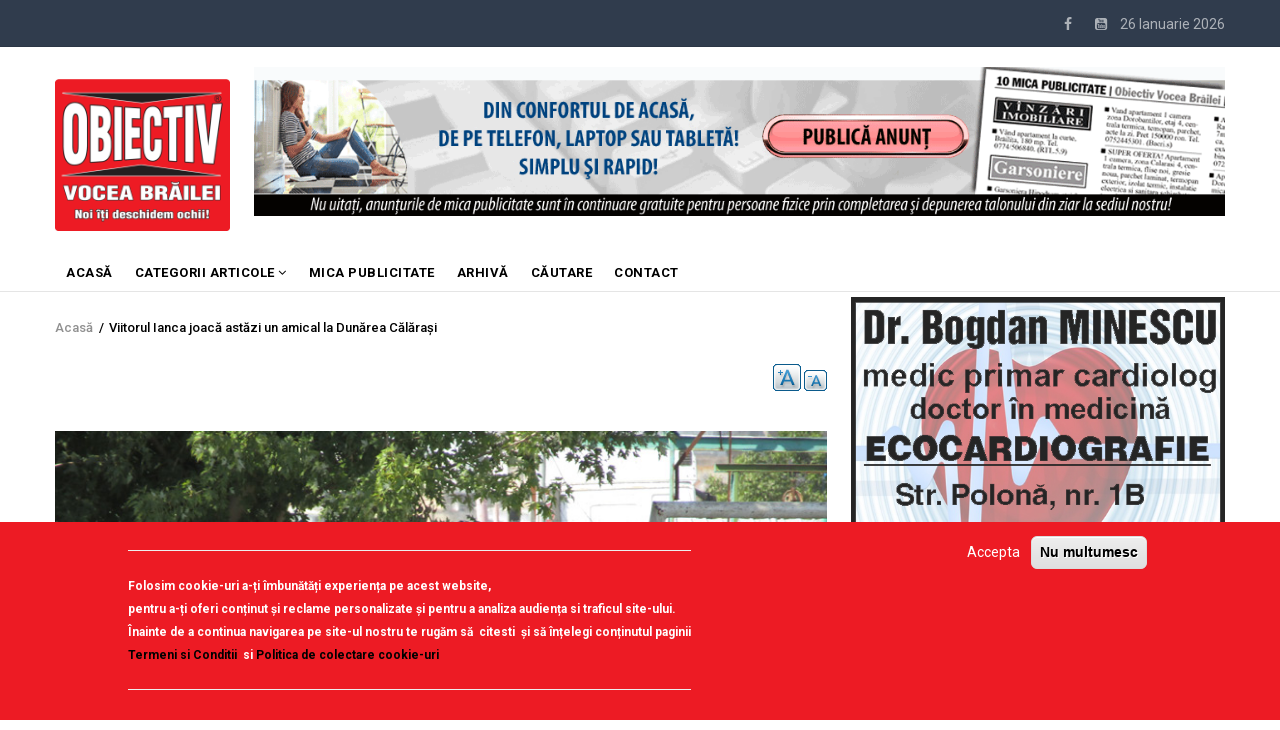

--- FILE ---
content_type: text/html; charset=UTF-8
request_url: https://obiectivbr.ro/content/viitorul-ianca-joac%C4%83-ast%C4%83zi-un-amical-la-dun%C4%83rea-c%C4%83l%C4%83ra%C8%99i
body_size: 17002
content:
<!DOCTYPE html>
<html lang="ro" dir="ltr" prefix="content: http://purl.org/rss/1.0/modules/content/  dc: http://purl.org/dc/terms/  foaf: http://xmlns.com/foaf/0.1/  og: http://ogp.me/ns#  rdfs: http://www.w3.org/2000/01/rdf-schema#  schema: http://schema.org/  sioc: http://rdfs.org/sioc/ns#  sioct: http://rdfs.org/sioc/types#  skos: http://www.w3.org/2004/02/skos/core#  xsd: http://www.w3.org/2001/XMLSchema# ">
  <head>
<script src="https://gemius.mgr.consensu.org/cmp/v2/stub.js"></script> 
<script async src="https://gemius.mgr.consensu.org/cmp/v2/cmp.js"></script> 
<script>
window.__cmpConfig = {
customUI: {
language: 'ro',
websiteName: 'Obiectiv Vocea Brailei',
stylesLocation: '',
title: '',
logoLocation: '',
titleLink: '',
strings: {},
footerMode: false
},
logging: 'info',
gdprApplies: true,
appliesGlobally: true,
allowedVendors: null,
allowedPurposes: null,
allowedSpecialFeatures: null,
cookiePerSubDomain: true,
minRetryTime: (60 * 60 * 24 * 30),
forceUI: false,
use1stPartyCookieAsFallback: true,
useOnly1stPartyCookie: true
};

</script>
   <!-- TRAFIC.RO - Mutare site: 4b0099d8e0029fc088 -->  
   
   <script type="text/javascript" src="https://ts.trafic.ro/js/traficlogger.js" defer></script>

</script>


 <!-- Cxense SATI script 2.0 begin --> 
<script type="text/javascript"> 
window.cX = window.cX || {}; cX.callQueue = cX.callQueue || []; 
cX.callQueue.push(['setSiteId', '1135102062960807714']); 
cX.callQueue.push(['sendPageViewEvent']); 
</script> 
<script type="text/javascript" async 
src="//code3.adtlgc.com/js/sati_init.js"></script> 
<script type="text/javascript"> 
(function(d,s,e,t){e=d.createElement(s);e.type='text/java'+s;e.async='async'; 
e.src='http'+('https:'===location.protocol?'s://s':'://')+'cdn.cxense.com/cx.js'; 
t=d.getElementsByTagName(s)[0];t.parentNode.insertBefore(e,t);})(document,'script'); 
</script> 
<!-- Cxense SATI script 2.0 end --> 


<!-- Coduri ARBO --> 
<script type="text/javascript" src="//ro.adocean.pl/files/js/ado.js"></script>
<script type="text/javascript">
/* (c)AdOcean 2003-2020 */
        if(typeof ado!=="object"){ado={};ado.config=ado.preview=ado.placement=ado.master=ado.slave=function(){};}
        ado.config({mode: "old", xml: false, consent: true, characterEncoding: true});
        ado.preview({enabled: true});
</script>





    <meta charset="utf-8" />
<noscript><style>form.antibot * :not(.antibot-message) { display: none !important; }</style>
</noscript><meta property="fb:app_id" content="174182619657467" />
<script async src="https://www.googletagmanager.com/gtag/js?id=UA-83741463-1"></script>
<script>window.google_analytics_uacct = "UA-83741463-1";window.dataLayer = window.dataLayer || [];function gtag(){dataLayer.push(arguments)};gtag("js", new Date());gtag("config", "UA-83741463-1", {"groups":"default","anonymize_ip":true});</script>
<link rel="canonical" href="https://obiectivbr.ro/content/viitorul-ianca-joac%C4%83-ast%C4%83zi-un-amical-la-dun%C4%83rea-c%C4%83l%C4%83ra%C8%99i" />
<link rel="image_src" href="https://obiectivbr.ro/sites/default/files/styles/large/public/19viitorul-ianca_2.jpg?itok=7sZTbcz1" />
<meta name="description" content="* formația din Ianca vine după o înfrângere cu 2-1, la Recolta Gheorghe Doja, după ce la pauză a condus cu 1-0  " />
<meta property="og:site_name" content="Obiectiv Vocea Brailei" />
<meta property="og:type" content="article" />
<meta property="og:url" content="https://obiectivbr.ro/content/viitorul-ianca-joac%C4%83-ast%C4%83zi-un-amical-la-dun%C4%83rea-c%C4%83l%C4%83ra%C8%99i" />
<meta property="og:title" content="Viitorul Ianca joacă astăzi un amical la Dunărea Călărași" />
<meta property="og:description" content="* formația din Ianca vine după o înfrângere cu 2-1, la Recolta Gheorghe Doja, după ce la pauză a condus cu 1-0  " />
<meta property="og:image" content="https://obiectivbr.ro/sites/default/files/styles/medium/public/19viitorul-ianca_2.jpg?itok=WrmxKalq" />
<meta name="Generator" content="Drupal 9 (https://www.drupal.org)" />
<meta name="MobileOptimized" content="width" />
<meta name="HandheldFriendly" content="true" />
<meta name="viewport" content="width=device-width, initial-scale=1.0" />
<style>div#sliding-popup, div#sliding-popup .eu-cookie-withdraw-banner, .eu-cookie-withdraw-tab {background: #ed1b24} div#sliding-popup.eu-cookie-withdraw-wrapper { background: transparent; } #sliding-popup h1, #sliding-popup h2, #sliding-popup h3, #sliding-popup p, #sliding-popup label, #sliding-popup div, .eu-cookie-compliance-more-button, .eu-cookie-compliance-secondary-button, .eu-cookie-withdraw-tab { color: #ffffff;} .eu-cookie-withdraw-tab { border-color: #ffffff;}
      .disagree-button.eu-cookie-compliance-more-button:focus,
      .eu-cookie-compliance-agree-button:focus,
      .eu-cookie-compliance-default-button:focus,
      .eu-cookie-compliance-hide-button:focus,
      .eu-cookie-compliance-more-button-thank-you:focus,
      .eu-cookie-withdraw-button:focus,
      .eu-cookie-compliance-save-preferences-button:focus { outline: 3px solid #f00; }</style>
<script type="application/ld+json">{
    "@context": "https://schema.org",
    "@graph": [
        {
            "@type": "Article",
            "name": "Viitorul Ianca joacă astăzi un amical la Dunărea Călărași",
            "description": "* formația din Ianca vine după o înfrângere cu 2-1, la Recolta Gheorghe Doja, după ce la pauză a condus cu 1-0\n\n ",
            "image": {
                "@type": "ImageObject",
                "representativeOfPage": "True",
                "url": "https://obiectivbr.ro/sites/default/files/19viitorul-ianca_2.jpg"
            }
        }
    ]
}</script>
<script src="/sites/default/files/eu_cookie_compliance/eu_cookie_compliance.script.js?t95p3n" defer></script>

    
    <title>Viitorul Ianca joacă astăzi un amical la Dunărea Călărași | Obiectiv Vocea Brailei</title>
    <link rel="stylesheet" media="all" href="/core/modules/system/css/components/ajax-progress.module.css?t95p3n" />
<link rel="stylesheet" media="all" href="/core/modules/system/css/components/align.module.css?t95p3n" />
<link rel="stylesheet" media="all" href="/core/modules/system/css/components/autocomplete-loading.module.css?t95p3n" />
<link rel="stylesheet" media="all" href="/core/modules/system/css/components/fieldgroup.module.css?t95p3n" />
<link rel="stylesheet" media="all" href="/core/modules/system/css/components/container-inline.module.css?t95p3n" />
<link rel="stylesheet" media="all" href="/core/modules/system/css/components/clearfix.module.css?t95p3n" />
<link rel="stylesheet" media="all" href="/core/modules/system/css/components/details.module.css?t95p3n" />
<link rel="stylesheet" media="all" href="/core/modules/system/css/components/hidden.module.css?t95p3n" />
<link rel="stylesheet" media="all" href="/core/modules/system/css/components/item-list.module.css?t95p3n" />
<link rel="stylesheet" media="all" href="/core/modules/system/css/components/js.module.css?t95p3n" />
<link rel="stylesheet" media="all" href="/core/modules/system/css/components/nowrap.module.css?t95p3n" />
<link rel="stylesheet" media="all" href="/core/modules/system/css/components/position-container.module.css?t95p3n" />
<link rel="stylesheet" media="all" href="/core/modules/system/css/components/progress.module.css?t95p3n" />
<link rel="stylesheet" media="all" href="/core/modules/system/css/components/reset-appearance.module.css?t95p3n" />
<link rel="stylesheet" media="all" href="/core/modules/system/css/components/resize.module.css?t95p3n" />
<link rel="stylesheet" media="all" href="/core/modules/system/css/components/sticky-header.module.css?t95p3n" />
<link rel="stylesheet" media="all" href="/core/modules/system/css/components/system-status-counter.css?t95p3n" />
<link rel="stylesheet" media="all" href="/core/modules/system/css/components/system-status-report-counters.css?t95p3n" />
<link rel="stylesheet" media="all" href="/core/modules/system/css/components/system-status-report-general-info.css?t95p3n" />
<link rel="stylesheet" media="all" href="/core/modules/system/css/components/tabledrag.module.css?t95p3n" />
<link rel="stylesheet" media="all" href="/core/modules/system/css/components/tablesort.module.css?t95p3n" />
<link rel="stylesheet" media="all" href="/core/modules/system/css/components/tree-child.module.css?t95p3n" />
<link rel="stylesheet" media="all" href="/modules/poll/css/poll.base.css?t95p3n" />
<link rel="stylesheet" media="all" href="/modules/poll/css/poll.theme.css?t95p3n" />
<link rel="stylesheet" media="all" href="/core/modules/views/css/views.module.css?t95p3n" />
<link rel="stylesheet" media="all" href="/modules/eu_cookie_compliance/css/eu_cookie_compliance.css?t95p3n" />
<link rel="stylesheet" media="all" href="/modules/colorbox/styles/default/colorbox_style.css?t95p3n" />
<link rel="stylesheet" media="all" href="/modules/share_everywhere/css/share_everywhere.css?t95p3n" />
<link rel="stylesheet" media="all" href="/modules/text_resize/css/text_resize.css?t95p3n" />
<link rel="stylesheet" media="all" href="/modules/gva_blockbuilder/assets/css/frontend.css?t95p3n" />
<link rel="stylesheet" media="all" href="//fonts.googleapis.com/css?family=Roboto:400,500,700" />
<link rel="stylesheet" media="all" href="/themes/gavias_remito/css/font-awesome.css?t95p3n" />
<link rel="stylesheet" media="all" href="/themes/gavias_remito/css/icon.css?t95p3n" />
<link rel="stylesheet" media="all" href="/themes/gavias_remito/css/animate.css?t95p3n" />
<link rel="stylesheet" media="all" href="/themes/gavias_remito/vendor/owl-carousel/assets/owl.carousel.min.css?t95p3n" />
<link rel="stylesheet" media="all" href="/themes/gavias_remito/vendor/owl-carousel/assets/owl.theme.default.min.css?t95p3n" />
<link rel="stylesheet" media="all" href="/themes/gavias_remito/vendor/magnific/magnific-popup.css?t95p3n" />
<link rel="stylesheet" media="all" href="/themes/gavias_remito/vendor/popup-gallery/css/lightgallery.min.css?t95p3n" />
<link rel="stylesheet" media="all" href="/themes/gavias_remito/vendor/popup-gallery/css/lg-transitions.min.css?t95p3n" />
<link rel="stylesheet" media="all" href="/themes/gavias_remito/css/template.css?t95p3n" />
<link rel="stylesheet" media="all" href="/themes/gavias_remito/css/bootstrap.css?t95p3n" />

    <script type="application/json" data-drupal-selector="drupal-settings-json">{"path":{"baseUrl":"\/","scriptPath":null,"pathPrefix":"","currentPath":"node\/242881","currentPathIsAdmin":false,"isFront":false,"currentLanguage":"ro"},"pluralDelimiter":"\u0003","suppressDeprecationErrors":true,"ajaxPageState":{"libraries":"colorbox\/default,colorbox_inline\/colorbox_inline,eu_cookie_compliance\/eu_cookie_compliance_default,gavias_blockbuilder\/gavias_blockbuilder.assets.frontend,gavias_remito\/gavias_remito.skin.default,gavias_remito\/global-styling,google_analytics\/google_analytics,poll\/drupal.poll-links,share_everywhere\/share_everywhere.css,statistics\/drupal.statistics,system\/base,text_resize\/text_resize.resize,views\/views.ajax,views\/views.module","theme":"gavias_remito","theme_token":null},"ajaxTrustedUrl":[],"colorbox":{"opacity":"0.85","current":"{current} of {total}","previous":"\u00ab Prev","next":"Next \u00bb","close":"\u00cenchidere","maxWidth":"98%","maxHeight":"98%","fixed":true,"mobiledetect":true,"mobiledevicewidth":"480px"},"google_analytics":{"account":"UA-83741463-1","trackOutbound":true,"trackMailto":true,"trackDownload":true,"trackDownloadExtensions":"7z|aac|arc|arj|asf|asx|avi|bin|csv|doc(x|m)?|dot(x|m)?|exe|flv|gif|gz|gzip|hqx|jar|jpe?g|js|mp(2|3|4|e?g)|mov(ie)?|msi|msp|pdf|phps|png|ppt(x|m)?|pot(x|m)?|pps(x|m)?|ppam|sld(x|m)?|thmx|qtm?|ra(m|r)?|sea|sit|tar|tgz|torrent|txt|wav|wma|wmv|wpd|xls(x|m|b)?|xlt(x|m)|xlam|xml|z|zip","trackColorbox":true},"eu_cookie_compliance":{"cookie_policy_version":"1.0.0","popup_enabled":true,"popup_agreed_enabled":false,"popup_hide_agreed":false,"popup_clicking_confirmation":false,"popup_scrolling_confirmation":false,"popup_html_info":"\u003Cdiv aria-labelledby=\u0022popup-text\u0022  class=\u0022eu-cookie-compliance-banner eu-cookie-compliance-banner-info eu-cookie-compliance-banner--opt-in\u0022\u003E\n  \u003Cdiv class=\u0022popup-content info eu-cookie-compliance-content\u0022\u003E\n        \u003Cdiv id=\u0022popup-text\u0022 class=\u0022eu-cookie-compliance-message\u0022 role=\u0022document\u0022\u003E\n      \u003Chr \/\u003E\u003Cp\u003EFolosim cookie-uri a-\u021bi \u00eembun\u0103t\u0103\u021bi experien\u021ba pe acest website,\u003Cbr \/\u003Epentru a-\u021bi oferi con\u021binut \u0219i reclame personalizate \u0219i pentru a analiza audien\u021ba si traficul site-ului.\u003Cbr \/\u003E\u00cenainte de a continua navigarea pe site-ul nostru te rug\u0103m s\u0103 \u00a0citesti \u00a0\u0219i s\u0103 \u00een\u021belegi con\u021binutul paginii\u003Cbr \/\u003E\u003Cstrong\u003E\u003Ca href=\u0022http:\/\/obiectivbr.ro\/termeni_si_conditii\u0022\u003ETermeni si Conditii\u003C\/a\u003E\u00a0\u003C\/strong\u003E si \u003Cstrong\u003E\u003Ca href=\u0022http:\/\/obiectivbr.ro\/politica_cookieuri\u0022\u003EPolitica de colectare cookie-uri\u003C\/a\u003E\u003C\/strong\u003E\u003C\/p\u003E\u003Chr \/\u003E\n          \u003C\/div\u003E\n\n    \n    \u003Cdiv id=\u0022popup-buttons\u0022 class=\u0022eu-cookie-compliance-buttons\u0022\u003E\n            \u003Cbutton type=\u0022button\u0022 class=\u0022agree-button eu-cookie-compliance-secondary-button\u0022\u003EAccepta\u003C\/button\u003E\n              \u003Cbutton type=\u0022button\u0022 class=\u0022decline-button eu-cookie-compliance-default-button\u0022\u003ENu multumesc\u003C\/button\u003E\n          \u003C\/div\u003E\n  \u003C\/div\u003E\n\u003C\/div\u003E","use_mobile_message":false,"mobile_popup_html_info":"\u003Cdiv aria-labelledby=\u0022popup-text\u0022  class=\u0022eu-cookie-compliance-banner eu-cookie-compliance-banner-info eu-cookie-compliance-banner--opt-in\u0022\u003E\n  \u003Cdiv class=\u0022popup-content info eu-cookie-compliance-content\u0022\u003E\n        \u003Cdiv id=\u0022popup-text\u0022 class=\u0022eu-cookie-compliance-message\u0022 role=\u0022document\u0022\u003E\n      \n          \u003C\/div\u003E\n\n    \n    \u003Cdiv id=\u0022popup-buttons\u0022 class=\u0022eu-cookie-compliance-buttons\u0022\u003E\n            \u003Cbutton type=\u0022button\u0022 class=\u0022agree-button eu-cookie-compliance-secondary-button\u0022\u003EAccepta\u003C\/button\u003E\n              \u003Cbutton type=\u0022button\u0022 class=\u0022decline-button eu-cookie-compliance-default-button\u0022\u003ENu multumesc\u003C\/button\u003E\n          \u003C\/div\u003E\n  \u003C\/div\u003E\n\u003C\/div\u003E","mobile_breakpoint":768,"popup_html_agreed":false,"popup_use_bare_css":false,"popup_height":"auto","popup_width":"100%","popup_delay":1000,"popup_link":"\/termeni_si_conditii","popup_link_new_window":true,"popup_position":false,"fixed_top_position":true,"popup_language":"ro","store_consent":false,"better_support_for_screen_readers":false,"cookie_name":"","reload_page":false,"domain":"","domain_all_sites":false,"popup_eu_only":false,"popup_eu_only_js":false,"cookie_lifetime":100,"cookie_session":0,"set_cookie_session_zero_on_disagree":0,"disagree_do_not_show_popup":false,"method":"opt_in","automatic_cookies_removal":false,"allowed_cookies":"","withdraw_markup":"\u003Cbutton type=\u0022button\u0022 class=\u0022eu-cookie-withdraw-tab\u0022\u003ETermeni si conditiii\u003C\/button\u003E\n\u003Cdiv aria-labelledby=\u0022popup-text\u0022 class=\u0022eu-cookie-withdraw-banner\u0022\u003E\n  \u003Cdiv class=\u0022popup-content info eu-cookie-compliance-content\u0022\u003E\n    \u003Cdiv id=\u0022popup-text\u0022 class=\u0022eu-cookie-compliance-message\u0022 role=\u0022document\u0022\u003E\n      \u003Cp\u003EWe use cookies on this site to enhance your user experience\u003C\/p\u003E\u003Cp\u003EYou have given your consent for us to set cookies.\u003C\/p\u003E\n    \u003C\/div\u003E\n    \u003Cdiv id=\u0022popup-buttons\u0022 class=\u0022eu-cookie-compliance-buttons\u0022\u003E\n      \u003Cbutton type=\u0022button\u0022 class=\u0022eu-cookie-withdraw-button \u0022\u003EConsimtamant\u003C\/button\u003E\n    \u003C\/div\u003E\n  \u003C\/div\u003E\n\u003C\/div\u003E","withdraw_enabled":false,"reload_options":0,"reload_routes_list":"","withdraw_button_on_info_popup":false,"cookie_categories":[],"cookie_categories_details":[],"enable_save_preferences_button":true,"cookie_value_disagreed":"0","cookie_value_agreed_show_thank_you":"1","cookie_value_agreed":"2","containing_element":"body","settings_tab_enabled":false,"olivero_primary_button_classes":"","olivero_secondary_button_classes":"","close_button_action":"close_banner","open_by_default":true,"modules_allow_popup":true,"hide_the_banner":false,"geoip_match":true},"statistics":{"data":{"nid":"242881"},"url":"\/core\/modules\/statistics\/statistics.php"},"text_resize":{"text_resize_scope":"body","text_resize_minimum":14,"text_resize_maximum":25,"text_resize_line_height_allow":false,"text_resize_line_height_min":16,"text_resize_line_height_max":36},"layzy_load":"off","gavias_load_ajax_view":"\/custom\/gavias_hook\/ajax_view","views":{"ajax_path":"\/views\/ajax","ajaxViews":{"views_dom_id:a2b9d6867d2c40aa70df122fdf5e6cf3e73fbb4bc31834630c5d8719d6b8a754":{"view_name":"article_blocks","view_display_id":"block_3","view_args":"","view_path":"\/node\/242881","view_base_path":"articles-grid","view_dom_id":"a2b9d6867d2c40aa70df122fdf5e6cf3e73fbb4bc31834630c5d8719d6b8a754","pager_element":0},"views_dom_id:0deff042bfcbbb00acca17f2fb472e797abdf4053cb7a30bad4d46671c326309":{"view_name":"article_blocks","view_display_id":"block_2","view_args":"","view_path":"\/node\/242881","view_base_path":"articles-grid","view_dom_id":"0deff042bfcbbb00acca17f2fb472e797abdf4053cb7a30bad4d46671c326309","pager_element":0},"views_dom_id:8e6781e678e771cc57825d35880f0d9c96c08ff8cebcf0e6a60e82ec0662f772":{"view_name":"article_blocks","view_display_id":"block_5","view_args":"","view_path":"\/node\/242881","view_base_path":"articles-grid","view_dom_id":"8e6781e678e771cc57825d35880f0d9c96c08ff8cebcf0e6a60e82ec0662f772","pager_element":0}}},"user":{"uid":0,"permissionsHash":"54456b02b612e56f76f435de824fdac7313bebd962b1346e4620b92a5c6d4054"}}</script>
<script src="/core/assets/vendor/jquery/jquery.min.js?v=3.6.3"></script>
<script src="/core/misc/drupalSettingsLoader.js?v=9.5.7"></script>
<script src="/sites/default/files/languages/ro_aYFHa7tmWQsvMrtvd6wTRuZqV5g_75fpkjotcSC6eoo.js?t95p3n"></script>
<script src="/core/misc/drupal.js?v=9.5.7"></script>
<script src="/core/misc/drupal.init.js?v=9.5.7"></script>
<script src="/themes/gavias_remito/vendor/jquery-migrate.min.js?v=9.5.7"></script>
<script src="/themes/gavias_remito/js/bootstrap.js?v=9.5.7"></script>
<script src="/themes/gavias_remito/js/imagesloader.min.js?v=9.5.7"></script>
<script src="/themes/gavias_remito/vendor/jquery.easing.js?v=9.5.7"></script>
<script src="/themes/gavias_remito/vendor/owl-carousel/owl.carousel.js?v=9.5.7"></script>
<script src="/themes/gavias_remito/vendor/perfect-scrollbar.jquery.min.js?v=9.5.7"></script>
<script src="/themes/gavias_remito/js/sidebar-sticky.js?v=9.5.7"></script>
<script src="/themes/gavias_remito/vendor/waypoint.js?v=9.5.7"></script>
<script src="/themes/gavias_remito/vendor/jquery.appear.js?v=9.5.7"></script>
<script src="/themes/gavias_remito/vendor/count-to.js?v=9.5.7"></script>
<script src="/themes/gavias_remito/vendor/masonry.pkgd.min.js?v=9.5.7"></script>
<script src="/themes/gavias_remito/vendor/isotope.pkgd.min.js?v=9.5.7"></script>
<script src="/themes/gavias_remito/vendor/jpreloader.min.js?v=9.5.7"></script>
<script src="/themes/gavias_remito/vendor/jquery.unveil.js?v=9.5.7"></script>
<script src="/themes/gavias_remito/vendor/magnific/jquery.magnific-popup.min.js?v=9.5.7"></script>
<script src="/themes/gavias_remito/vendor/popup-gallery/js/lightgallery.min.js?v=9.5.7"></script>
<script src="/themes/gavias_remito/vendor/jquery.hoverIntent.min.js?v=9.5.7"></script>
<script src="/themes/gavias_remito/vendor/wow.js?v=9.5.7"></script>
<script src="/themes/gavias_remito/js/main.js?v=9.5.7"></script>

    
    

    <link rel="stylesheet" href="https://obiectivbr.ro/themes/gavias_remito/css/custom.css" media="screen" />
    <link rel="stylesheet" href="https://obiectivbr.ro/themes/gavias_remito/css/update.css" media="screen" />
    
    

          <style class="customize"> </style>
    
     


  </head>
    <body class="layout-no-sidebars not-preloader path-node node--type-blog">
    <a href="#main-content" class="visually-hidden focusable">
      Mergi la conţinutul principal
    </a>
    
      <div class="dialog-off-canvas-main-canvas" data-off-canvas-main-canvas>
    <div class="body-page">
	       <header id="header" class="header-v1">
  
  <div class="topbar">
  <div class="container">
    <div class="row">
      
      <div class="topbar-left col-sm-6 col-xs-12 hidden-xs">
              </div>

      <div class="topbar-right col-sm-6 col-xs-12">
          
        <div class="social-list">
            
                      <a href="https://www.facebook.com/Obiectiv.VoceaBrailei"><i class="fa fa-facebook"></i></a>
           
           
           
           
           
           
           
           
                      <a href="https://www.youtube.com/channel/UCzw0DHcvH4pPWxE5Nfdeovg"><i class="fa fa-youtube-square"></i></a>
           
            
            
       
        <span id="date-today">&nbsp;</span>
         </div>  
      </div>
    </div>
  </div>  
</div>

   <div class="header-main">
      <div class="container">
         <div class="header-main-inner">
            <div class="row">
               <div class="col-lg-2 col-md-2 col-xs-12">
                                   <div>
    <div id="block-sitebranding" class="clearfix site-branding block block-system block-system-branding-block no-title">
  
    
        <a href="/" title="Acasă" rel="home" class="site-branding-logo">
        
        <img src="/sites/default/files/logo_obiectiv_png.png" alt="Acasă" />
        
    </a>
    </div>

  </div>

                              </div>

               <div class="col-lg-10 col-md-10 col-xs-12 header-right">
                                       <div class="header-right-inner">
                          <div>
    <div class="views-element-container block block-views block-views-blockimage-block-block-11 no-title" id="block-views-block-image-block-block-11-11">
  
    
      <div class="content block-content">
      <div><div class="text-center js-view-dom-id-6ad7da2f5313ed0e02d4707b3d213023d9e0c0bd1bcc9fce338d8396881fe6fe">
  
  
  

  
  
  

  <div class="view-content-wrap " data-items="">
             <div class="item">
       <div class="views-field views-field-field-image"><div class="field-content"><a href="https://content.paydemic.com/printed/BS4T3GMBBREB7OHPMJ4AFLGB24" target="_blank" rel="noopener">  <img loading="lazy" src="/sites/default/files/banner/banner-anunturi-print1162x1_2.gif" alt="" />

</a></div></div><div class="views-field views-field-body"><div class="field-content"></div></div>
     </div>
   </div>
    

  
  

  
  
</div>
</div>

    </div>
  </div>

  </div>

                     </div>
                                  </div>
            </div>
         </div>
      </div>
   </div>

    <div class="header-bottom ">
      <div class="main-menu">
        <div class="container">
           <div class="row">
              <div class="col-xs-12 area-main-menu">
                <div class="area-inner menu-hover">
                  
                  <div class="gva-offcanvas-inner">
                    <div class="close-offcanvas hidden-lg hidden-md"><a><i class="fa fa-times"></i></a></div>
                                            <div>
    <nav role="navigation" aria-labelledby="block-gavias-remito-main-menu-menu" id="block-gavias-remito-main-menu" class="block block-menu navigation menu--main">
          
  
  <h2  class="visually-hidden block-title" id="block-gavias-remito-main-menu-menu"><span>Main navigation</span></h2>
  
  <div class="block-content">
                 
<div class="gva-navigation">

              <ul class="clearfix gva_menu gva_menu_main">
                                      <li  class="menu-item ">
        <a href="/node/2">
                    ACASĂ
            
        </a>
          
              </li>
                                  <li  class="menu-item menu-item--expanded ">
        <a href="/">
                    Categorii articole
                      <span class="icaret nav-plus fa fa-angle-down"></span>
            
        </a>
          
                                <ul class="menu sub-menu">
                                      <li  class="menu-item">
        <a href="/categorie/editorial">
                    EDITORIAL
            
        </a>
          
              </li>
                                  <li  class="menu-item">
        <a href="/categorie/local">
                    Local
            
        </a>
          
              </li>
                                  <li  class="menu-item">
        <a href="/categorie/administratie">
                    Administratie
            
        </a>
          
              </li>
                                  <li  class="menu-item">
        <a href="/categorie/economic">
                    Economic
            
        </a>
          
              </li>
                                  <li  class="menu-item">
        <a href="/categorie/politic">
                    Politic
            
        </a>
          
              </li>
                                  <li  class="menu-item">
        <a href="/categorie/invatamant">
                    Invatamant
            
        </a>
          
              </li>
                                  <li  class="menu-item">
        <a href="/categorie/social">
                    Social
            
        </a>
          
              </li>
                                  <li  class="menu-item">
        <a href="/categorie/cultura">
                    Cultura
            
        </a>
          
              </li>
                                  <li  class="menu-item">
        <a href="/categorie/sanatate">
                    Sanatate
            
        </a>
          
              </li>
                                  <li  class="menu-item">
        <a href="/categorie/sport">
                    Sport
            
        </a>
          
              </li>
                                  <li  class="menu-item">
        <a href="/categorie/scormonitoru">
                    Scormonitorul
            
        </a>
          
              </li>
                                  <li  class="menu-item">
        <a href="/categorie/caricatura">
                    Caricatura
            
        </a>
          
              </li>
                                  <li  class="menu-item">
        <a href="https://obiectivbr.ro/categorie/reportaj">
                    Reportaj
            
        </a>
          
              </li>
                                  <li  class="menu-item">
        <a href="/categorie/vorbedinduh">
                    Vorbe din duh
            
        </a>
          
              </li>
                                  <li  class="menu-item">
        <a href="https://obiectivbr.ro/categorie/saiubimnatura">
                    Să iubim natura
            
        </a>
          
              </li>
                                  <li  class="menu-item">
        <a href="/categorie/national">
                    National
            
        </a>
          
              </li>
                                  <li  class="menu-item">
        <a href="/categorie/international">
                    International
            
        </a>
          
              </li>
                                  <li  class="menu-item">
        <a href="https://obiectivbr.ro/categorie/mozaic">
                    Mozaic
            
        </a>
          
              </li>
                                  <li  class="menu-item">
        <a href="https://obiectivbr.ro/categorie/beauty">
                    Beauty
            
        </a>
          
              </li>
        </ul>
  
              </li>
                                  <li  class="menu-item ">
        <a href="http://obiectivbr.ro/micapublicitate">
                    Mica Publicitate
            
        </a>
          
              </li>
                                  <li  class="menu-item ">
        <a href="https://obiectivbr.ro/arhiva">
                    Arhivă
            
        </a>
          
              </li>
                                  <li  class="menu-item ">
        <a href="https://obiectivbr.ro/cautare">
                    Căutare
            
        </a>
          
              </li>
                                  <li  class="menu-item ">
        <a href="/contact">
                    Contact
            
        </a>
          
              </li>
        </ul>
  

</div>

        </div>  
</nav>

  </div>

                      
                                      </div>
                  
                  <div id="menu-bar" class="menu-bar mobile hidden-lg hidden-md">
                    <span class="one"></span>
                    <span class="two"></span>
                    <span class="three"></span>
                  </div>

                  
                                   
                </div>   
              </div>
           </div>
        </div>
      </div>
   </div>

   </header>
	
    

  <div class="help show">
    <div class="container">
      <div class="content-inner">
          <div>
    <div data-drupal-messages-fallback class="hidden"></div>

  </div>

      </div>
    </div>
  </div>

<div class="clearfix"></div>


<div class="clearfix"></div>

	<div role="main" class="main main-page">	
		<div id="content" class="content content-full">
			<div class="container">	
				
<div class="content-main-inner">
	<div class="row">
		
					
						 				 		
							
       

		<div id="page-main-content" class="main-content col-xs-12 col-md-8 sb-r ">
						  <div class="breadcrumbs">
			      <div>
    
<div class="breadcrumb-content-inner">
  <div id="block-gavias-remito-breadcrumbs" class="text-dark block gva-block-breadcrumb block-system block-system-breadcrumb-block no-title">
    <div class="breadcrumb-style" style="background-color: #FFF;background-position: center top;background-repeat: no-repeat;">
      <div class="clearfix">
        <div class="content-inner">
          <h2 class="page-title hidden"> </h2>
           
                      
                      <div class="">
              <div class="content block-content">
                  <nav class="breadcrumb" role="navigation">
    <h2 id="system-breadcrumb" class="visually-hidden">Breadcrumb</h2>
    <ol>
      
                <li>
                  <a href="/">Acasă</a>
                          <span>&nbsp;/&nbsp;</span>
          
      </li>
                <li>
                  
                  
      </li>
                <li>
                  Viitorul Ianca joacă astăzi un amical la Dunărea Călărași
                  
      </li>
        </ol>
  </nav>

              </div>
            </div>  
                  </div>  
      </div>
    </div>
  </div>     
</div>

  </div>
  
			  </div>
						<div class="main-content-inner">
				
				
									<div class="content-main">
						  <div>
    <div id="block-textresize" class="block block-text-resize block-text-resize-block no-title">
  
    
      <div class="content block-content">
      <div class="content"><a href="javascript:;" class="changer" id="text_resize_decrease"><sup>-</sup>A</a> <a href="javascript:;" class="changer" id="text_resize_increase"><sup>+</sup>A</a><div id="text_resize_clear"></div></div>

    </div>
  </div>
<div id="block-gavias-vecas-system-main" class="block block-system block-system-main-block no-title">
  
    
      <div class="content block-content">
      


<article role="article" about="/content/viitorul-ianca-joac%C4%83-ast%C4%83zi-un-amical-la-dun%C4%83rea-c%C4%83l%C4%83ra%C8%99i" typeof="schema:Article sioc:Post sioct:BlogPost" class="node node-detail node--type-blog node--view-mode-full clearfix">
  <div class="post-block article-detail">
    
   

    <div class="post-thumbnail">
      
            <div class="field field--name-field-post-image field--type-image field--label-hidden field__item">  <img loading="lazy" src="/sites/default/files/19viitorul-ianca_2.jpg" alt="" />

</div>
      
    </div>
        
        
<h1 class="post-title">
<span property="schema:name">Viitorul Ianca joacă astăzi un amical la Dunărea Călărași</span>
</h1>
 <div class="post-author">
    
      <div class="field field--name-field-autor field--type-entity-reference field--label-hidden field__items">
              <div class="field__item"><a href="/autori/costel-filip" hreflang="ro">Costel FILIP</a></div>
          </div>
   
     </div>
     <div class="post-top">
      <div class="post-meta category-background">
          
          
      <span class="post-categories  light-pink" >
  <a href="/categorie/sport" hreflang="ro">Sport</a>
  </span>
  -  10 August 2022  
          
       </div>
      
    </div>  
    
    
    <div class="post-content">
  


    <div class="node__content clearfix">
      
            <div property="schema:description content:encoded" class="field field--name-body field--type-text-with-summary field--label-hidden field__item"><p><span><span><strong><span><span>* forma</span></span></strong><strong><span><span>ț</span></span></strong><strong><span><span>ia din Ianca vine dup</span></span></strong><strong><span><span>ă</span></span></strong><strong><span><span> o înfrângere cu 2-1, la Recolta Gheorghe Doja, dup</span></span></strong><strong><span><span>ă</span></span></strong><strong><span><span> ce la pauz</span></span></strong><strong><span><span>ă</span></span></strong><strong><span><span> a condus cu 1-0</span></span></strong></span></span></p>

<p> </p>

<p><span><span><span><span>În aceast</span></span><span><span>ă</span></span><span><span> diminea</span></span><span><span>ț</span></span><span><span>ă</span></span><span><span>, Viitorul Ianca va sus</span></span><span><span>ț</span></span><span><span>ine un nou test de verificare, în deplasare, la Dun</span></span><span><span>ă</span></span><span><span>rea C</span></span><span><span>ă</span></span><span><span>l</span></span><span><span>ă</span></span><span><span>ra</span></span><span><span>ș</span></span><span><span>i. O nou</span></span><span><span>ă</span></span><span><span> oportunitate pentru antrenorul Adrian Baldovin de a contura un prim unsprezece pe care s</span></span><span><span>ă</span></span><span><span>-l introduc</span></span><span><span>ă</span></span><span><span> în teren în prima lun</span></span><span><span>ă</span></span><span><span> de la începerea noului sezon competi</span></span><span><span>ț</span></span><span><span>ional, în condi</span></span><span><span>ț</span></span><span><span>iile în care mai mul</span></span><span><span>ț</span></span><span><span>i titulari sunt suspenda</span></span><span><span>ț</span></span><span><span>i.</span></span></span></span></p>

<p><span><span><span><span>În alt</span></span><span><span>ă</span></span><span><span> ordine de idei, Viitorul Ianca a avut o evolu</span></span><span><span>ț</span></span><span><span>ie bun</span></span><span><span>ă</span></span><span><span> în amicalul sus</span></span><span><span>ț</span></span><span><span>inut duminic</span></span><span><span>ă</span></span><span><span> diminea</span></span><span><span>ț</span></span><span><span>ă</span></span><span><span>, la Recolta Gheorghe Doja. Echipa preg</span></span><span><span>ă</span></span><span><span>tit</span></span><span><span>ă</span></span><span><span> de Adrian Baldovin a condus cu 1-0 la pauz</span></span><span><span>ă</span></span><span><span>, dup</span></span><span><span>ă</span></span><span><span> golul marcat în minutul 18, de Ciucureanu. Îns</span></span><span><span>ă</span></span><span><span> raportat la ceea ce s-a întâmplat în teren, Viitorul trebuia s</span></span><span><span>ă</span></span><span><span> aib</span></span><span><span>ă</span></span><span><span> un avantaj de cel pu</span></span><span><span>ț</span></span><span><span>in dou</span></span><span><span>ă</span></span><span><span> goluri dup</span></span><span><span>ă</span></span><span><span> primele 45 de minute. Îns</span></span><span><span>ă</span></span><span><span> Marius Coman, Chivu </span></span><span><span>ș</span></span><span><span>i Ciucureanu au ratat din situa</span></span><span><span>ț</span></span><span><span>ii foarte bune.</span></span></span></span></p>

<p><span><span><span><span>Recolta Gheorghe Doja a întors rezultatul în favoarea sa </span></span><span><span>ș</span></span><span><span>i conducea cu 2-1 în minutul 84. Amicalul se putea încheia la egalitate dar Marius Dima a ratat un penalty, în minutul 87.</span></span></span></span></p>

<p><span><span><strong><span><span>“Am controlat jocul în prima repriz</span></span></strong><strong><span><span>ă</span></span></strong><strong><span><span> dar din p</span></span></strong><strong><span><span>ă</span></span></strong><strong><span><span>cate nu am înscris decât un singur gol de</span></span></strong><strong><span><span>ș</span></span></strong><strong><span><span>i am avut </span></span></strong><strong><span><span>ș</span></span></strong><strong><span><span>i alte mari ocazii. Sunt mul</span></span></strong><strong><span><span>ț</span></span></strong><strong><span><span>umit de modul în care juc</span></span></strong><strong><span><span>ă</span></span></strong><strong><span><span>torii no</span></span></strong><strong><span><span>ș</span></span></strong><strong><span><span>tri au abordat prima repriz</span></span></strong><strong><span><span>ă</span></span></strong><strong><span><span>. Au avut ambi</span></span></strong><strong><span><span>ț</span></span></strong><strong><span><span>ie, determinare. Sper ca rela</span></span></strong><strong><span><span>ț</span></span></strong><strong><span><span>iile de joc s</span></span></strong><strong><span><span>ă</span></span></strong><strong><span><span> se închege, s</span></span></strong><strong><span><span>ă</span></span></strong><strong><span><span> avem mai mult</span></span></strong><strong><span><span>ă</span></span></strong><strong><span><span> eficien</span></span></strong><strong><span><span>ț</span></span></strong><strong><span><span>ă</span></span></strong><strong><span><span> pe faza de atac”, </span></span></strong><span><span>ne-a declarat antrenorul Adrian Baldovin.</span></span></span></span></p>

<p><span><span><span><span>Viitorul Ianca: Mihai (min. 74: Stroe) – Iordache (min. 70: Cote</span></span><span><span>ț</span></span><span><span>), Com</span></span><span><span>ș</span></span><span><span>a, Moroianu (min. 70: Popa), P</span></span><span><span>ă</span></span><span><span>v</span></span><span><span>ă</span></span><span><span>lache (min. 70: Cazacu) – Postolea (min. 70: Cozman), Chihaia – </span></span><span><span>Ș</span></span><span><span>optic</span></span><span><span>ă</span></span><span><span> (min. 64: Ciochin</span></span><span><span>ă</span></span><span><span>), Chivu, Ciucureanu (min. 64: B</span></span><span><span>ă</span></span><span><span>lu</span></span><span><span>ț</span></span><span><span>ă</span></span><span><span>) – M. Coman (min. 60: M. Dima).</span></span></span></span></p></div>
      
    </div>


    


    <div class="post-tags clearfix">
      
      <div class="field field--name-field-taguri field--type-entity-reference field--label-hidden field__items">
              <div class="field__item"><a href="/taguri/viitorul-ianca-0" hreflang="ro">Viitorul Ianca</a></div>
              <div class="field__item"><a href="/taguri/amical-0" hreflang="ro">amical</a></div>
              <div class="field__item"><a href="/taguri/dun%C4%83rea-c%C4%83l%C4%83ra%C5%9Fi-0" hreflang="ro">Dunărea Călăraşi</a></div>
              <div class="field__item"><a href="/taguri/%C3%AEnfr%C3%AEngere-2-1" hreflang="ro">înfrîngere 2-1</a></div>
              <div class="field__item"><a href="/taguri/recolta-gheorghe-doja" hreflang="ro">recolta gheorghe doja</a></div>
              <div class="field__item"><a href="/taguri/adrian-baldovin" hreflang="ro">Adrian Baldovin</a></div>
          </div>
  
      
    </div>  



    <div class="related-posts margin-top-30">
      
    </div>

  



    </div>

  </div>

</article>

<!-- End Display article for detail page -->

    </div>
  </div>
<div class="views-element-container block block-views block-views-blockimage-block-block-177 no-title" id="block-views-block-image-block-block-177">
  
    
      <div class="content block-content">
      <div><div class="text-center js-view-dom-id-5d96c7249f0a4d9ef83127fefaa83101dd1638ad3130f421d4e9770e916aeaa0">
  
  
  

  
  
  

  <div class="view-content-wrap " data-items="">
             <div class="item">
       <div class="views-field views-field-field-image"><div class="field-content"><a href="https://depozitagro.ro/piese-plug.html" target="_blank" rel="noopener">  <img loading="lazy" src="/sites/default/files/banner/depozitagro20250902.jpg" alt="" />

</a></div></div><div class="views-field views-field-body"><div class="field-content"></div></div>
     </div>
   </div>
    

  
  

  
  
</div>
</div>

    </div>
  </div>
<div class="se-align-left se-has-like block block-share-everywhere block-share-everywhere-block no-title" id="block-shareeverywhereblock">
  
    
      <div class="content block-content">
      <div class="se-block " >
    <div class="block-content">
          <div class="se-like-container">
        <div id="fb-root"></div>
<script>(function(d, s, id) {
  var js, fjs = d.getElementsByTagName(s)[0];
  if (d.getElementById(id)) return;
  js = d.createElement(s); js.id = id;
  js.src = "//connect.facebook.net/en_US/sdk.js#xfbml=1&version=v2.8";
  fjs.parentNode.insertBefore(js, fjs);
}(document, 'script', 'facebook-jssdk'));</script>

<div class="fb-like" data-href="https://obiectivbr.ro/content/viitorul-ianca-joac%C4%83-ast%C4%83zi-un-amical-la-dun%C4%83rea-c%C4%83l%C4%83ra%C8%99i" data-layout="button_count" data-action="like" data-size="small" data-show-faces="false" data-share="true"></div>

      </div>
        <div class="se-container">
  
      <div class="se-links-container">
        <ul id="se-links-contentviitorul-ianca-joac%C4%83-ast%C4%83zi-un-amical-la-dun%C4%83rea-c%C4%83l%C4%83ra%C8%99i" class="se-links se-active">
                  </ul>
      </div>
    </div>
  </div>
</div>

    </div>
  </div>
<div id="block-brokenmissing-5" class="termborder block block-block-content block-block-content3af4a851-9483-49e3-af5b-7da5ea010d34 no-title">
  
    
      <div class="content block-content">
      
            <div class="field field--name-body field--type-text-with-summary field--label-hidden field__item"><p>&nbsp;</p>

<hr />
<p style="color:#9f9e9e"><small>Invităm cititorii la dialog civilizat şi constructiv, bazat pe respect faţă de autori sau alţi cititori. Mesajele care conţin cuvinte obscene, anunţuri publicitare, atacuri la persoană, trivialităţi, jigniri, ameninţări şi cele vulgare, xenofobe sau rasiste sunt interzise de legislaţia în vigoare. Aceste tipuri de comentarii vor fi şterse de către moderatori şi pot duce până la blocarea accesului la a mai posta comentarii pe <a href="https://obiectivbr.ro">obiectivbr.ro</a>. Totodată, autorul comentariului îsi asuma eventualele daune, în cazul unor actiuni legale împotriva celor publicate. Pentru a avea acces la comentarii si a putea comenta trebuie sa fiti logati in <a href="https://www.disqus.com/">disqus.com</a> / <a href="https://www.facebook.com/">facebook.com</a> / <a href="https://www.google.com/">google.com</a> / <a href="https://www.twitter.com/">twitter.com</a> in browserul in care accesati site-ul nostru.</small></p>

<hr />
<p>&nbsp;</p>
</div>
      
    </div>
  </div>
<div class="views-element-container block block-views block-views-blockrecomandari-block-1" id="block-views-block-recomandari-block-1">
  
      <h2 class="block-title" ><span>recomandari</span></h2>
    
      <div class="content block-content">
      <div><div class="js-view-dom-id-d1ebf59a80315855b7140fb00f983a15844053e72df9d0df15c63d14d6b8d305">
  
  
  

  
  
  

  <div class="gva-view-grid">
   
      
   

      
      <div class="lg-block-grid-2 md-block-grid-2 sm-block-grid-1 xs-block-grid-1">
      
               <div class="item-columns">
            <div><div role="article" about="/content/un-antrenament-reusit-pentru-noi-spus-marian-samuila-dupa-partida-academia-campionii-galati" typeof="schema:Article sioc:Post sioct:BlogPost" class="node node--type-blog node--view-mode-small clearfix small-post post-block">
  <div class="post-image">
            <div class="field field--name-field-post-image field--type-image field--label-hidden field__item">  <a href="/content/un-antrenament-reusit-pentru-noi-spus-marian-samuila-dupa-partida-academia-campionii-galati" hreflang="ro"><img loading="lazy" src="/sites/default/files/styles/200_200/public/26dacia-unirea.jpg?itok=_XzpQ8w4" alt="" />

</a>
</div>
      </div>
  <div class="post-content">    
      <div class="post-title"><a href="/content/un-antrenament-reusit-pentru-noi-spus-marian-samuila-dupa-partida-academia-campionii-galati">
<span property="schema:name">”Un antrenament reușit pentru noi”, a spus Marian Samuilă după partida Academia Campionii Galați U19 – Dacia Unirea, 0-6</span>
</a></div>
      <div class="post-meta">  <span class="post-categories  light-pink" >
  <a href="/categorie/sport" hreflang="ro">Sport</a>
  </span>
<span class="post-created"> 26 January 2026</span> </div>
      <div class="post-body"></div>
   </div>
</div>  
</div>
         </div>
               <div class="item-columns">
            <div><div role="article" about="/content/formatia-braileana-s-calificat-la-pas-optimile-cupei-romaniei" typeof="schema:Article sioc:Post sioct:BlogPost" class="node node--type-blog node--view-mode-small clearfix small-post post-block">
  <div class="post-image">
            <div class="field field--name-field-post-image field--type-image field--label-hidden field__item">  <a href="/content/formatia-braileana-s-calificat-la-pas-optimile-cupei-romaniei" hreflang="ro"><img loading="lazy" src="/sites/default/files/styles/200_200/public/26hc-dunarea-cupa.jpg?itok=kSurznSq" alt="" />

</a>
</div>
      </div>
  <div class="post-content">    
      <div class="post-title"><a href="/content/formatia-braileana-s-calificat-la-pas-optimile-cupei-romaniei">
<span property="schema:name">Formația brăileană s-a calificat la pas în optimile Cupei României</span>
</a></div>
      <div class="post-meta">  <span class="post-categories  light-pink" >
  <a href="/categorie/sport" hreflang="ro">Sport</a>
  </span>
<span class="post-created"> 26 January 2026</span> </div>
      <div class="post-body"></div>
   </div>
</div>  
</div>
         </div>
               <div class="item-columns">
            <div><div role="article" about="/content/atletismul-sectia-cu-rezultate-bune-de-la-csm-braila-si-2025" typeof="schema:Article sioc:Post sioct:BlogPost" class="node node--type-blog node--view-mode-small clearfix small-post post-block">
  <div class="post-image">
            <div class="field field--name-field-post-image field--type-image field--label-hidden field__item">  <a href="/content/atletismul-sectia-cu-rezultate-bune-de-la-csm-braila-si-2025" hreflang="ro"><img loading="lazy" src="/sites/default/files/styles/200_200/public/23atletism-1.jpg?itok=Hci9PHnK" alt="" />

</a>
</div>
      </div>
  <div class="post-content">    
      <div class="post-title"><a href="/content/atletismul-sectia-cu-rezultate-bune-de-la-csm-braila-si-2025">
<span property="schema:name">Atletismul, secția cu rezultate bune de la CSM Brăila și în 2025</span>
</a></div>
      <div class="post-meta">  <span class="post-categories  light-pink" >
  <a href="/categorie/sport" hreflang="ro">Sport</a>
  </span>
<span class="post-created"> 23 January 2026</span> </div>
      <div class="post-body"></div>
   </div>
</div>  
</div>
         </div>
               <div class="item-columns">
            <div><div role="article" about="/content/cs-star-mioveni-hc-dunarea-braila-primul-tur-al-cupei-romaniei" typeof="schema:Article sioc:Post sioct:BlogPost" class="node node--type-blog node--view-mode-small clearfix small-post post-block">
  <div class="post-image">
            <div class="field field--name-field-post-image field--type-image field--label-hidden field__item">  <a href="/content/cs-star-mioveni-hc-dunarea-braila-primul-tur-al-cupei-romaniei" hreflang="ro"><img loading="lazy" src="/sites/default/files/styles/200_200/public/23hc-dunarea_0.jpg?itok=3Flxlsky" alt="" />

</a>
</div>
      </div>
  <div class="post-content">    
      <div class="post-title"><a href="/content/cs-star-mioveni-hc-dunarea-braila-primul-tur-al-cupei-romaniei">
<span property="schema:name">CS Star Mioveni – HC Dunărea Brăila, în primul tur al Cupei României</span>
</a></div>
      <div class="post-meta">  <span class="post-categories  light-pink" >
  <a href="/categorie/sport" hreflang="ro">Sport</a>
  </span>
<span class="post-created"> 23 January 2026</span> </div>
      <div class="post-body"></div>
   </div>
</div>  
</div>
         </div>
         </div>

</div>

    

  
  

  
  
</div>
</div>

    </div>
  </div>

  </div>

					</div>
				
							</div>

		</div>

		<!-- Sidebar Left -->
				<!-- End Sidebar Left -->

		<!-- Sidebar Right -->
					
							 

			<div class="col-lg-4 col-md-4 col-sm-12 col-xs-12 sidebar sidebar-right theiaStickySidebar">
				<div class="sidebar-inner">
					  <div>
    <div class="views-element-container block block-views block-views-blockimage-block-block-152 no-title" id="block-views-block-image-block-block-152-3">
  
    
      <div class="content block-content">
      <div><div class="text-center js-view-dom-id-0d51cae58f8ea14fc4acfd0bf6a8353d0c33e5083104879312a62573de16d7ac">
  
  
  

  
  
  

  <div class="view-content-wrap " data-items="">
             <div class="item">
       <div class="views-field views-field-field-image"><div class="field-content">  <img loading="lazy" src="/sites/default/files/banner/minescu.jpg" alt="" />

</div></div><div class="views-field views-field-body"><div class="field-content"></div></div>
     </div>
   </div>
    

  
  

  
  
</div>
</div>

    </div>
  </div>
<div class="views-element-container block block-views block-views-blockimage-block-block-143 no-title" id="block-views-block-image-block-block-143">
  
    
      <div class="content block-content">
      <div><div class="text-center js-view-dom-id-54aab6ecdbc6458b6ce51dab86503335c9c34bacdd9e90ccc0200173ae00f27b">
  
  
  

  
  
  

  <div class="view-content-wrap " data-items="">
             <div class="item">
       <div class="views-field views-field-field-image"><div class="field-content"><a href="https://www.facebook.com/www.isabelle.ro" target="_blank" rel="noopener">  <img loading="lazy" src="/sites/default/files/banner/isabellespa330.jpg" alt="" />

</a></div></div><div class="views-field views-field-body"><div class="field-content"></div></div>
     </div>
   </div>
    

  
  

  
  
</div>
</div>

    </div>
  </div>
<div class="views-element-container block block-views block-views-blockimage-block-block-184 no-title" id="block-views-block-image-block-block-184">
  
    
      <div class="content block-content">
      <div><div class="text-center js-view-dom-id-31c3aad3cd9edb8a8eaf1a1dc86e53dece13e6d8dac35d8000c9f23b1360072d">
  
  
  

  
  
  

  <div class="view-content-wrap " data-items="">
             <div class="item">
       <div class="views-field views-field-field-image"><div class="field-content">  <img loading="lazy" src="/sites/default/files/banner/diana%20dumitrescu.jpg" alt="" />

</div></div><div class="views-field views-field-body"><div class="field-content"></div></div>
     </div>
   </div>
    

  
  

  
  
</div>
</div>

    </div>
  </div>
<div id="block-gaviasblockbuidertop-accesari" class="block block-gavias-blockbuilder block-gavias-blockbuilder-blockgavias-blockbuilder-block____24">
  
      <h2 class="block-title" ><span>CELE MAI CITIITE</span></h2>
    
      <div class="content block-content">
      <div class="gavias-blockbuilder-content">
   
  <div class="gbb-row-wrapper">
    <div class=" gbb-row bg-size-cover"  style="" >
    <div class="bb-inner default">  
      <div class="bb-container container">
        <div class="row">
          <div class="row-wrapper clearfix">
                          <div  class="gsc-column col-lg-12 col-md-12 col-sm-12 col-xs-12">
                <div class="column-inner  bg-size-cover " >
                  <div class="column-content-inner">
                             <div class="gsc-tab-views "> 
            <div class="clearfix text-center">
               <ul class="nav nav-tabs">
                                       <li class="active"><a data-toggle="tab" href="#tab-item-0xc3n1">azi</a></li>

                                       <li class=""><a data-toggle="tab" href="#tab-item-0xc3n2">saptamanal</a></li>

                                       <li class=""><a data-toggle="tab" href="#tab-item-0xc3n3">lunar</a></li>

                                 </ul>
             </div>  
            <div class="tab-content">
               <div class="tab-pane fade in active" id="tab-item-0xc3n1"><div class="views-element-container"><div class="js-view-dom-id-8e6781e678e771cc57825d35880f0d9c96c08ff8cebcf0e6a60e82ec0662f772">
  
  
  

  
  
  

  <div class="view-content-wrap " data-items="">
             <div class="item">
       
<div role="article" about="/content/la-inceput-de-itm-braila-declarat-razboi-muncii-la-negru-domeniul-horeca" typeof="schema:Article sioc:Post sioct:BlogPost" class="node node--type-blog node--view-mode-teaser-2 clearfix post-block">
  <div class="post-thumbnail">
    
            <div class="field field--name-field-post-image field--type-image field--label-hidden field__item">  <a href="/content/la-inceput-de-itm-braila-declarat-razboi-muncii-la-negru-domeniul-horeca" hreflang="ro"><img loading="lazy" src="/sites/default/files/styles/750x450/public/24controale-ITM.jpg?itok=3A8NEANJ" alt="" />

</a>
</div>
      
    <div class="icons-format">
                </div>
  </div>
  <div class="post-content">
        
       <h3 class="post-title"><a href="/content/la-inceput-de-itm-braila-declarat-razboi-muncii-la-negru-domeniul-horeca" rel="bookmark">
<span property="schema:name">La început de an, ITM Brăila a declarat război muncii la negru în domeniul HORECA</span>
</a></h3>
      <span property="schema:name" content="La început de an, ITM Brăila a declarat război muncii la negru în domeniul HORECA" class="hidden"></span>
  
               
  </div>
</div>  
     </div>
             <div class="item">
       
<div role="article" about="/content/formatia-braileana-s-calificat-la-pas-optimile-cupei-romaniei" typeof="schema:Article sioc:Post sioct:BlogPost" class="node node--type-blog node--view-mode-teaser-2 clearfix post-block">
  <div class="post-thumbnail">
    
            <div class="field field--name-field-post-image field--type-image field--label-hidden field__item">  <a href="/content/formatia-braileana-s-calificat-la-pas-optimile-cupei-romaniei" hreflang="ro"><img loading="lazy" src="/sites/default/files/styles/750x450/public/26hc-dunarea-cupa.jpg?itok=Z0Mm2CiD" alt="" />

</a>
</div>
      
    <div class="icons-format">
                </div>
  </div>
  <div class="post-content">
        
       <h3 class="post-title"><a href="/content/formatia-braileana-s-calificat-la-pas-optimile-cupei-romaniei" rel="bookmark">
<span property="schema:name">Formația brăileană s-a calificat la pas în optimile Cupei României</span>
</a></h3>
      <span property="schema:name" content="Formația brăileană s-a calificat la pas în optimile Cupei României" class="hidden"></span>
  
               
  </div>
</div>  
     </div>
             <div class="item">
       
<div role="article" about="/content/peste-200-de-elevi-de-la-arte-au-pus-umarul-pentru-da-stralucire-targului-de-craciun-de-la" typeof="schema:Article sioc:Post sioct:BlogPost" class="node node--type-blog node--view-mode-teaser-2 clearfix post-block">
  <div class="post-thumbnail">
    
            <div class="field field--name-field-post-image field--type-image field--label-hidden field__item">  <a href="/content/peste-200-de-elevi-de-la-arte-au-pus-umarul-pentru-da-stralucire-targului-de-craciun-de-la" hreflang="ro"><img loading="lazy" src="/sites/default/files/styles/750x450/public/24elevi-Arte-1.jpg?itok=wznPFeey" alt="" />

</a>
</div>
      
    <div class="icons-format">
                </div>
  </div>
  <div class="post-content">
        
       <h3 class="post-title"><a href="/content/peste-200-de-elevi-de-la-arte-au-pus-umarul-pentru-da-stralucire-targului-de-craciun-de-la" rel="bookmark">
<span property="schema:name">Peste 200 de elevi de la Arte au pus umărul pentru a da strălucire Târgului de Crăciun de la Brăila</span>
</a></h3>
      <span property="schema:name" content="Peste 200 de elevi de la Arte au pus umărul pentru a da strălucire Târgului de Crăciun de la Brăila" class="hidden"></span>
  
               
  </div>
</div>  
     </div>
             <div class="item">
       
<div role="article" about="/content/cladiri-neingrijite-supraimpozitate" typeof="schema:Article sioc:Post sioct:BlogPost" class="node node--type-blog node--view-mode-teaser-2 clearfix post-block">
  <div class="post-thumbnail">
    
            <div class="field field--name-field-post-image field--type-image field--label-hidden field__item">  <a href="/content/cladiri-neingrijite-supraimpozitate" hreflang="ro"><img loading="lazy" src="/sites/default/files/styles/750x450/public/Untitled-1_90.jpg?itok=QiMz8ArI" alt="" />

</a>
</div>
      
    <div class="icons-format">
                </div>
  </div>
  <div class="post-content">
        
       <h3 class="post-title"><a href="/content/cladiri-neingrijite-supraimpozitate" rel="bookmark">
<span property="schema:name">Clădiri neîngrijite supraimpozitate</span>
</a></h3>
      <span property="schema:name" content="Clădiri neîngrijite supraimpozitate" class="hidden"></span>
  
               
  </div>
</div>  
     </div>
   </div>
    

  
  

  
  
</div>
</div>
</div><div class="tab-pane fade in " id="tab-item-0xc3n2"><div class="views-element-container"><div class="js-view-dom-id-0deff042bfcbbb00acca17f2fb472e797abdf4053cb7a30bad4d46671c326309">
  
  
  

  
  
  

  <div class="view-content-wrap " data-items="">
             <div class="item">
       
<div role="article" about="/content/cata-sare-atata-gheata-lacu-sarat-inghetat-complet-lacul-de-la-movila-miresii-are-gheata" typeof="schema:Article sioc:Post sioct:BlogPost" class="node node--type-blog node--view-mode-teaser-2 clearfix post-block">
  <div class="post-thumbnail">
    
            <div class="field field--name-field-post-image field--type-image field--label-hidden field__item">  <a href="/content/cata-sare-atata-gheata-lacu-sarat-inghetat-complet-lacul-de-la-movila-miresii-are-gheata" hreflang="ro"><img loading="lazy" src="/sites/default/files/styles/750x450/public/20lac%20sarat.jpg?itok=I2pJTinl" alt="" />

</a>
</div>
      
    <div class="icons-format">
                </div>
  </div>
  <div class="post-content">
        
       <h3 class="post-title"><a href="/content/cata-sare-atata-gheata-lacu-sarat-inghetat-complet-lacul-de-la-movila-miresii-are-gheata" rel="bookmark">
<span property="schema:name">Câtă sare, atâta gheață. Lacu Sărat a înghețat complet, lacul de la Movila Miresii are gheață doar la mal</span>
</a></h3>
      <span property="schema:name" content="Câtă sare, atâta gheață. Lacu Sărat a înghețat complet, lacul de la Movila Miresii are gheață doar la mal" class="hidden"></span>
  
               
  </div>
</div>  
     </div>
             <div class="item">
       
<div role="article" about="/content/la-inceput-de-itm-braila-declarat-razboi-muncii-la-negru-domeniul-horeca" typeof="schema:Article sioc:Post sioct:BlogPost" class="node node--type-blog node--view-mode-teaser-2 clearfix post-block">
  <div class="post-thumbnail">
    
            <div class="field field--name-field-post-image field--type-image field--label-hidden field__item">  <a href="/content/la-inceput-de-itm-braila-declarat-razboi-muncii-la-negru-domeniul-horeca" hreflang="ro"><img loading="lazy" src="/sites/default/files/styles/750x450/public/24controale-ITM.jpg?itok=3A8NEANJ" alt="" />

</a>
</div>
      
    <div class="icons-format">
                </div>
  </div>
  <div class="post-content">
        
       <h3 class="post-title"><a href="/content/la-inceput-de-itm-braila-declarat-razboi-muncii-la-negru-domeniul-horeca" rel="bookmark">
<span property="schema:name">La început de an, ITM Brăila a declarat război muncii la negru în domeniul HORECA</span>
</a></h3>
      <span property="schema:name" content="La început de an, ITM Brăila a declarat război muncii la negru în domeniul HORECA" class="hidden"></span>
  
               
  </div>
</div>  
     </div>
             <div class="item">
       
<div role="article" about="/content/reteaua-din-chiscani-trimisa-judecata" typeof="schema:Article sioc:Post sioct:BlogPost" class="node node--type-blog node--view-mode-teaser-2 clearfix post-block">
  <div class="post-thumbnail">
    
            <div class="field field--name-field-post-image field--type-image field--label-hidden field__item">  <a href="/content/reteaua-din-chiscani-trimisa-judecata" hreflang="ro"><img loading="lazy" src="/sites/default/files/styles/750x450/public/contrabanda%20motorina.jpg?itok=94hTVR4L" alt="" />

</a>
</div>
      
    <div class="icons-format">
                </div>
  </div>
  <div class="post-content">
        
       <h3 class="post-title"><a href="/content/reteaua-din-chiscani-trimisa-judecata" rel="bookmark">
<span property="schema:name">Rețeaua din Chiscani, trimisă în judecată</span>
</a></h3>
      <span property="schema:name" content="Rețeaua din Chiscani, trimisă în judecată" class="hidden"></span>
  
               
  </div>
</div>  
     </div>
             <div class="item">
       
<div role="article" about="/content/consilierii-municipali-au-decis-salupa-grindeni-va-fi-data-la-casare" typeof="schema:Article sioc:Post sioct:BlogPost" class="node node--type-blog node--view-mode-teaser-2 clearfix post-block">
  <div class="post-thumbnail">
    
            <div class="field field--name-field-post-image field--type-image field--label-hidden field__item">  <a href="/content/consilierii-municipali-au-decis-salupa-grindeni-va-fi-data-la-casare" hreflang="ro"><img loading="lazy" src="/sites/default/files/styles/750x450/public/15salupa%20grindeni.jpg?itok=-qCGVkGZ" alt="" />

</a>
</div>
      
    <div class="icons-format">
                </div>
  </div>
  <div class="post-content">
        
       <h3 class="post-title"><a href="/content/consilierii-municipali-au-decis-salupa-grindeni-va-fi-data-la-casare" rel="bookmark">
<span property="schema:name">Consilierii municipali au decis: Șalupa «Grindeni» va fi dată la casare</span>
</a></h3>
      <span property="schema:name" content="Consilierii municipali au decis: Șalupa «Grindeni» va fi dată la casare" class="hidden"></span>
  
               
  </div>
</div>  
     </div>
   </div>
    

  
  

  
  
</div>
</div>
</div><div class="tab-pane fade in " id="tab-item-0xc3n3"><div class="views-element-container"><div class="js-view-dom-id-a2b9d6867d2c40aa70df122fdf5e6cf3e73fbb4bc31834630c5d8719d6b8a754">
  
  
  

  
  
  

  <div class="view-content-wrap " data-items="">
             <div class="item">
       
<div role="article" about="/content/administratia-dragomir-ales-raul-cel-mai-mic" typeof="schema:Article sioc:Post sioct:BlogPost" class="node node--type-blog node--view-mode-teaser-2 clearfix post-block">
  <div class="post-thumbnail">
    
            <div class="field field--name-field-post-image field--type-image field--label-hidden field__item">  <a href="/content/administratia-dragomir-ales-raul-cel-mai-mic" hreflang="ro"><img loading="lazy" src="/sites/default/files/styles/750x450/public/impozite_0.jpg?itok=FhcVQVXU" alt="" />

</a>
</div>
      
    <div class="icons-format">
                </div>
  </div>
  <div class="post-content">
        
       <h3 class="post-title"><a href="/content/administratia-dragomir-ales-raul-cel-mai-mic" rel="bookmark">
<span property="schema:name">Administrația Dragomir a ales răul cel mai mic</span>
</a></h3>
      <span property="schema:name" content="Administrația Dragomir a ales răul cel mai mic" class="hidden"></span>
  
               
  </div>
</div>  
     </div>
             <div class="item">
       
<div role="article" about="/content/traficul-greu-afara-din-braila-sosea-noua-pe-la-demopan" typeof="schema:Article sioc:Post sioct:BlogPost" class="node node--type-blog node--view-mode-teaser-2 clearfix post-block">
  <div class="post-thumbnail">
    
            <div class="field field--name-field-post-image field--type-image field--label-hidden field__item">  <a href="/content/traficul-greu-afara-din-braila-sosea-noua-pe-la-demopan" hreflang="ro"><img loading="lazy" src="/sites/default/files/styles/750x450/public/23achizitie.jpg?itok=ajzGLvRy" alt="" />

</a>
</div>
      
    <div class="icons-format">
                </div>
  </div>
  <div class="post-content">
        
       <h3 class="post-title"><a href="/content/traficul-greu-afara-din-braila-sosea-noua-pe-la-demopan" rel="bookmark">
<span property="schema:name">Traficul greu, afară din Brăila. Șosea nouă pe la ”Demopan”</span>
</a></h3>
      <span property="schema:name" content="Traficul greu, afară din Brăila. Șosea nouă pe la ”Demopan”" class="hidden"></span>
  
               
  </div>
</div>  
     </div>
             <div class="item">
       
<div role="article" about="/content/atentie-braileni-zona-de-case-colectarea-deseurilor-reziduale-incepe-de-la-ora-700" typeof="schema:Article sioc:Post sioct:BlogPost" class="node node--type-blog node--view-mode-teaser-2 clearfix post-block">
  <div class="post-thumbnail">
    
            <div class="field field--name-field-post-image field--type-image field--label-hidden field__item">  <a href="/content/atentie-braileni-zona-de-case-colectarea-deseurilor-reziduale-incepe-de-la-ora-700" hreflang="ro"><img loading="lazy" src="/sites/default/files/styles/750x450/public/09program%20polaris.jpg?itok=yaIbFfyg" alt="" />

</a>
</div>
      
    <div class="icons-format">
                </div>
  </div>
  <div class="post-content">
        
       <h3 class="post-title"><a href="/content/atentie-braileni-zona-de-case-colectarea-deseurilor-reziduale-incepe-de-la-ora-700" rel="bookmark">
<span property="schema:name">Atenție, brăileni! În zona de case, colectarea deșeurilor reziduale începe de la ora 7.00</span>
</a></h3>
      <span property="schema:name" content="Atenție, brăileni! În zona de case, colectarea deșeurilor reziduale începe de la ora 7.00" class="hidden"></span>
  
               
  </div>
</div>  
     </div>
             <div class="item">
       
<div role="article" about="/content/final-de-mandat-pentru-54-de-directori-de-scoli-din-braila" typeof="schema:Article sioc:Post sioct:BlogPost" class="node node--type-blog node--view-mode-teaser-2 clearfix post-block">
  <div class="post-thumbnail">
    
            <div class="field field--name-field-post-image field--type-image field--label-hidden field__item">  <a href="/content/final-de-mandat-pentru-54-de-directori-de-scoli-din-braila" hreflang="ro"><img loading="lazy" src="/sites/default/files/styles/750x450/public/17directori%20scoli.jpg?itok=ouYDP9Wl" alt="" />

</a>
</div>
      
    <div class="icons-format">
                </div>
  </div>
  <div class="post-content">
        
       <h3 class="post-title"><a href="/content/final-de-mandat-pentru-54-de-directori-de-scoli-din-braila" rel="bookmark">
<span property="schema:name">Final de mandat pentru 54 de directori de școli din Brăila</span>
</a></h3>
      <span property="schema:name" content="Final de mandat pentru 54 de directori de școli din Brăila" class="hidden"></span>
  
               
  </div>
</div>  
     </div>
   </div>
    

  
  

  
  
</div>
</div>
</div>            </div>   
         </div>   
                           </div>  
                                  </div>
              </div>
                
        </div>
      </div>
    </div>
  </div>  
  </div>  
</div>  
 </div> 

    </div>
  </div>
<div class="views-element-container block block-views block-views-blockarticle-category-blocks-block-15 no-title" id="block-views-block-article-category-blocks-block-15">
  
    
      <div class="content block-content">
      <div><div class="posts-stick js-view-dom-id-f8156d81f7c2c12959dbb169cbc27eccf777154038c02b2cc21f438af64b40d2">
  
  
  

  
  
  

    

  
  

  
  
</div>
</div>

    </div>
  </div>
<div id="block-arhivadigitala-2" class="text-center block block-block-content block-block-content77384a27-4e85-48b7-9490-e3d45af782f9">
  
      <h2 class="block-title" ><span>Arhiva Digitala</span></h2>
    
      <div class="content block-content">
      
            <div class="field field--name-body field--type-text-with-summary field--label-hidden field__item"><p><a href="https://account.paydemic.com/serial/archive/Q6SGTBFQ2ZBAVNMJ7VZYZM3RXQ" target="_blank"><img alt="" data-entity-type="" data-entity-uuid="" src="https://account.paydemic.com/serial/cover/Q6SGTBFQ2ZBAVNMJ7VZYZM3RXQ" /></a></p>
</div>
      
    </div>
  </div>
<div id="block-anuntonline" class="block block-block-content block-block-content5a82050f-bd25-4b3f-8072-33ea31dbcf46">
  
      <h2 class="block-title" ><span>Anunţul tau online aici</span></h2>
    
      <div class="content block-content">
      
            <div class="field field--name-body field--type-text-with-summary field--label-hidden field__item"><div id="BAB2HXSAFZF2LBT5P57GBCBZKU"><iframe id="paydemic-ads-iframe-BAB2HXSAFZF2LBT5P57GBCBZKU" src="https://content.paydemic.com/iframe/BAB2HXSAFZF2LBT5P57GBCBZKU" style="width: 100%; min-width: 100%; border: 0;"></iframe><script src="https://resources.paydemic.com/js/online-ad-iframe-script.js"></script><script>paydemicIFrameResizeConfig("BAB2HXSAFZF2LBT5P57GBCBZKU");</script></div>
</div>
      
    </div>
  </div>
<div id="block-meteo" class="block block-block-content block-block-content56568ea7-669b-42ff-9f2a-860fcdaf8f48">
  
      <h2 class="block-title" ><span>Meteo</span></h2>
    
      <div class="content block-content">
      
            <div class="field field--name-body field--type-text-with-summary field--label-hidden field__item"><p><a class="weatherwidget-io" data-icons="Climacons Animated" data-label_1="BRĂILA" data-label_2="Meteo" data-theme="dark" href="https://forecast7.com/ro/45d2727d96/braila/">BRĂILA Meteo</a> <script>
!function(d,s,id){var js,fjs=d.getElementsByTagName(s)[0];if(!d.getElementById(id)){js=d.createElement(s);js.id=id;js.src='https://weatherwidget.io/js/widget.min.js';fjs.parentNode.insertBefore(js,fjs);}}(document,'script','weatherwidget-io-js');
</script></p>
</div>
      
    </div>
  </div>
<div class="views-element-container block block-views block-views-blockimage-block-block-3 no-title" id="block-views-block-image-block-block-3-3">
  
    
      <div class="content block-content">
      <div><div class="text-center js-view-dom-id-e037040e832cf8007b15ecba2bf7254eb0986ec65dccc2cf51a0b4b0fa73f247">
  
  
  

  
  
  

  <div class="view-content-wrap " data-items="">
             <div class="item">
       <div class="views-field views-field-field-image"><div class="field-content"><a href="https://www.facebook.com/KaliophionMedical19" target="_blank" rel="noopener">  <img loading="lazy" src="/sites/default/files/banner/kaliophion_1.jpg" alt="" />

</a></div></div><div class="views-field views-field-body"><div class="field-content"></div></div>
     </div>
   </div>
    

  
  

  
  
</div>
</div>

    </div>
  </div>
<div class="views-element-container block block-views block-views-blockimage-block-block-4 no-title" id="block-views-block-image-block-block-4">
  
    
      <div class="content block-content">
      <div><div class="text-center js-view-dom-id-19f36dfc7b96e77bd4ada98daf879dfe86c9095dc46c42db10c92d51a435fdeb">
  
  
  

  
  
  

  <div class="view-content-wrap " data-items="">
             <div class="item">
       <div class="views-field views-field-field-image"><div class="field-content">  <img loading="lazy" src="/sites/default/files/banner/ballroom.gif" alt="" />

</div></div><div class="views-field views-field-body"><div class="field-content"></div></div>
     </div>
   </div>
    

  
  

  
  
</div>
</div>

    </div>
  </div>
<div id="block-winmediabox" class="block block-block-content block-block-content3b494d61-a77d-4d0b-9f93-2e882b1b890c no-title">
  
    
      <div class="content block-content">
      
            <div class="field field--name-body field--type-text-with-summary field--label-hidden field__item"><!-- start slave -->
<div id="adoceanrorlrmjuensp">&nbsp;</div>
<script type="text/javascript">
/* (c)AdOcean 2003-2021, winmedia_ro.Obiectiv_Braila.All_site.Box */
ado.slave('adoceanrorlrmjuensp', {myMaster: 'S.Or6o6qqIb1NB3AdhWv9X19nkEGAnt6HmxhlTbrxGn.o7' });
</script><!--  end slave  -->

<!-- /96038750/ObiectivBr/Box -->

<div id="div-gpt-ad-1659536431771-0" style="min-width: 300px; min-height: 250px;"><script>
    googletag.cmd.push(function() { googletag.display('div-gpt-ad-1659536431771-0'); });
  </script></div>
</div>
      
    </div>
  </div>
<div class="views-element-container block block-views block-views-blockimage-block-block-20 no-title" id="block-views-block-image-block-block-20">
  
    
      <div class="content block-content">
      <div><div class="text-center js-view-dom-id-bfe303e11c5cab28009cff575a2bed1114ba71bbc6c23136cf0dd110d8c85713">
  
  
  

  
  
  

  <div class="view-content-wrap " data-items="">
             <div class="item">
       <div class="views-field views-field-field-image"><div class="field-content"><a href="http://farmaciile-iris.ro/" target="_blank" rel="noopener">  <img loading="lazy" src="/sites/default/files/banner/iris2.gif" alt="" />

</a></div></div><div class="views-field views-field-body"><div class="field-content"></div></div>
     </div>
   </div>
    

  
  

  
  
</div>
</div>

    </div>
  </div>
<div class="views-element-container block block-views block-views-blockimage-block-block-19 no-title" id="block-views-block-image-block-block-19">
  
    
      <div class="content block-content">
      <div><div class="text-center js-view-dom-id-3e6e052595e50e1c930e3cf09a111af14742ad70f3128dccc9e5eed543b7721b">
  
  
  

  
  
  

  <div class="view-content-wrap " data-items="">
             <div class="item">
       <div class="views-field views-field-field-image"><div class="field-content"><a href="https://www.moaraghionea.ro/" target="_blank" rel="noopener">  <img loading="lazy" src="/sites/default/files/banner/moara-ghionea2025.gif" alt="" />

</a></div></div><div class="views-field views-field-body"><div class="field-content"></div></div>
     </div>
   </div>
    

  
  

  
  
</div>
</div>

    </div>
  </div>
<div class="views-element-container no-padding block block-views block-views-blockimage-block-block-39 no-title" id="block-views-block-image-block-block-39">
  
    
      <div class="content block-content">
      <div><div class="text-center js-view-dom-id-ce8a8ee46c1d54047e0e92faf5f2c938ab13388dff127bc2d75f90d3310c18ac">
  
  
  

  
  
  

  <div class="view-content-wrap " data-items="">
             <div class="item">
       <div class="views-field views-field-field-image"><div class="field-content"><a href="https://www.facebook.com/Cristal-Planet-115077553510275" target="_blank" rel="noopener">  <img loading="lazy" src="/sites/default/files/banner/cristalplanet.png" alt="" />

</a></div></div><div class="views-field views-field-body"><div class="field-content"></div></div>
     </div>
   </div>
    

  
  

  
  
</div>
</div>

    </div>
  </div>
<div id="block-arbo300x250" class="block block-block-content block-block-contentd9435f08-2617-410c-bad9-9c43c5fdc7c4 no-title">
  
    
      <div class="content block-content">
      
            <div class="field field--name-body field--type-text-with-summary field--label-hidden field__item"><!-- start slave -->
<div id="adoceanroojqefplrgq">&nbsp;</div>
<script type="text/javascript">
/* (c)AdOcean 2003-2020, goldbach_ro.obiectivbr.Content.300x250 */
ado.slave('adoceanroojqefplrgq', {myMaster: 'lV7gnBAidyZ51Rbe7MQPRtGUXex36Mbt88sIpQIGH3X.g7' });
</script><!--  end slave  --></div>
      
    </div>
  </div>

  </div>

				</div>
			</div>
				<!-- End Sidebar Right -->
		
	</div>
</div>


			</div>
		</div>			
	</div>

	

	             
                
              
                 

    <div class="area area-panel">
      <div class="container">
        <div class="area-panel-inner">
          <div class="row"> 
                          <div class="panel_first col-lg-6 col-md-6 col-sm-6 col-xs-12">
                <div class="panel-inner">
                    <div>
    <div id="block-redactie-2" class="block block-block-content block-block-content7ac50a06-6956-46fe-b0f1-0e13c16e8763 no-title">
  
    
      <div class="content block-content">
      
            <div class="field field--name-body field--type-text-with-summary field--label-hidden field__item"><p><strong>• Director general:</strong> Monica Paraschiv</p>

<p><strong>• Director: </strong>Silvia Preda</p>

<p><strong>• Şef departament publicitate:</strong> Sorin Preda</p>

<p><strong>• Redactor Şef:</strong> Florentin Coman</p>

<p><strong>• Redactor Şef Adjunct</strong>: Ionuţ Condoliu</p></div>
      
    </div>
  </div>

  </div>

                </div>  
              </div>
             
                          <div class="panel_second col-lg-6 col-md-6 col-sm-6 col-xs-12">
                <div class="panel-inner">
                    <div>
    <div id="block-adresa-2" class="block block-block-content block-block-contenta5204bb6-2cff-457a-ab20-2f1735e5a415 no-title">
  
    
      <div class="content block-content">
      
            <div class="field field--name-body field--type-text-with-summary field--label-hidden field__item"><ul>
	<li><strong>Adresa:</strong> Brăila, Str. Mihai Eminescu, nr. 56, etaj 2</li>
	<li><strong>Telefon</strong>: 0740-080289</li>
	<li><strong>E-mail:</strong> redactie@obiectivbr.ro</li>
</ul>

<p>&nbsp;</p>
</div>
      
    </div>
  </div>

  </div>

                </div>
              </div>
             
          </div>
        </div>  
      </div>  
    </div>
   
	  
<footer id="footer" class="footer">
  <div class="footer-inner">
    
         
     <div class="footer-center">
        <div class="container">      
           <div class="row">
              
              
              
                         </div>   
        </div>
    </div>  

          <div class="footer-bottom">
        <div class="container">
          <div class="row">
            <div class="col-xs-12">
              <div class="after-footer clearfix area">
                    <div>
    <div id="block-copyrightjos" class="block block-block-content block-block-content93be3321-71b4-42f6-822b-2e0927a8ea2e no-title">
  
    
      <div class="content block-content">
      
            <div class="field field--name-body field--type-text-with-summary field--label-hidden field__item"><p class="text-align-center">Obiectiv Vocea Brailei 2002 - 2025</p>

<p>Continutul acestui site este proprietatea SC Double P Media SRL. Reproducerea totala sau partiala a materialelor este permisa numai cu acordul SC Double P Media SRL</p>

<p><!-- BEGIN trafic.ro code v2.0 --><!--/Start async trafic.ro/--><!--/End async trafic.ro/--><!-- END trafic.ro code v2.0 --></p>

<p class="text-align-center"><a href="https://trafic.ro/statistici/obiectivbr.ro"><img alt="" data-entity-type="" data-entity-uuid="" height="25" src="https://trafic.ro/images/trafic-ro-logo.png" /></a></p>
</div>
      
    </div>
  </div>

  </div>

              </div>
            </div>
          </div>     
        </div>   
      </div> 
    
  </div>   

      <div class="copyright">
      <div class="container">
        <div class="copyright-inner">
              <div>
    <div id="block-datasite" class="block block-block-content block-block-content7197642b-0670-4c51-9b68-69b188fdde19 no-title">
  
    
      <div class="content block-content">
      
            <div class="field field--name-body field--type-text-with-summary field--label-hidden field__item"><div class="text-center"><a href="/termeni_si_conditii">Termeni si conditii</a> | <a href="/politica_cookieuri">Politica cookieuri</a></div>

<h3 class="text-align-center" style="color:white"><span id="date-today">&nbsp;</span></h3>
<script>
var m_names = new Array("Ianuarie", "Februarie", "Martie", 
"Aprilie", "Mai", "Iuniee", "Iulie", "August", "Septembrie", 
"Octombrie", "Noiembrie", "Decembrie");
var d = new Date();
var curr_date = d.getDate();
var curr_month = d.getMonth();
var curr_year = d.getFullYear();
document.getElementById("date-today").innerHTML = (curr_date + " " + m_names[curr_month] + " " + curr_year);
</script></div>
      
    </div>
  </div>

  </div>

        </div>   
      </div>   
    </div>
   
</footer>


	
</div>


  </div>

    
    <script src="/core/misc/polyfills/element.matches.js?v=9.5.7"></script>
<script src="/core/misc/polyfills/object.assign.js?v=9.5.7"></script>
<script src="/core/misc/polyfills/nodelist.foreach.js?v=9.5.7"></script>
<script src="/core/assets/vendor/css-escape/css.escape.js?v=1.5.1"></script>
<script src="/core/assets/vendor/es6-promise/es6-promise.auto.min.js?v=4.2.8"></script>
<script src="/core/assets/vendor/once/once.min.js?v=1.0.1"></script>
<script src="/core/assets/vendor/jquery-once/jquery.once.min.js?v=2.2.3"></script>
<script src="/core/assets/vendor/tabbable/index.umd.min.js?v=5.3.3"></script>
<script src="/core/misc/jquery.once.bc.js?v=9.5.7"></script>
<script src="/libraries/colorbox/jquery.colorbox-min.js?v=9.5.7"></script>
<script src="/modules/colorbox/js/colorbox.js?v=9.5.7"></script>
<script src="/modules/colorbox/styles/default/colorbox_style.js?v=9.5.7"></script>
<script src="/modules/colorbox_inline/js/colorbox_inline.js?t95p3n"></script>
<script src="/modules/google_analytics/js/google_analytics.js?v=9.5.7"></script>
<script src="/core/assets/vendor/js-cookie/js.cookie.min.js?v=3.0.1"></script>
<script src="/modules/eu_cookie_compliance/js/eu_cookie_compliance.min.js?v=9.5.7" defer></script>
<script src="/core/modules/statistics/statistics.js?v=9.5.7"></script>
<script src="/modules/text_resize/js/text_resize.js?t95p3n"></script>
<script src="/modules/gva_blockbuilder/vendor/skrollr.min.js?v=1.x"></script>
<script src="/modules/gva_blockbuilder/vendor/main.js?v=1.x"></script>
<script src="/core/assets/vendor/jquery-form/jquery.form.min.js?v=4.3.0"></script>
<script src="/core/misc/progress.js?v=9.5.7"></script>
<script src="/core/assets/vendor/loadjs/loadjs.min.js?v=4.2.0"></script>
<script src="/core/misc/ajax.js?v=9.5.7"></script>
<script src="/core/modules/views/js/base.js?v=9.5.7"></script>
<script src="/core/modules/views/js/ajax_view.js?v=9.5.7"></script>

      </body>
</html>


--- FILE ---
content_type: text/javascript;charset=utf-8
request_url: https://id.cxense.com/public/user/id?json=%7B%22identities%22%3A%5B%7B%22type%22%3A%22ckp%22%2C%22id%22%3A%22mkvnkhyr5i3deb6d%22%7D%2C%7B%22type%22%3A%22lst%22%2C%22id%22%3A%223tkjiznhejsem33suegrjep686%22%7D%2C%7B%22type%22%3A%22cst%22%2C%22id%22%3A%223tkjiznhejsem33suegrjep686%22%7D%5D%7D&callback=cXJsonpCB1
body_size: 189
content:
/**/
cXJsonpCB1({"httpStatus":200,"response":{"userId":"cx:249c7npoeq6np1ez0qyo4ptuyq:1p474uwkjz63b","newUser":true}})

--- FILE ---
content_type: text/javascript;charset=utf-8
request_url: https://p1cluster.cxense.com/p1.js
body_size: 100
content:
cX.library.onP1('3tkjiznhejsem33suegrjep686');
